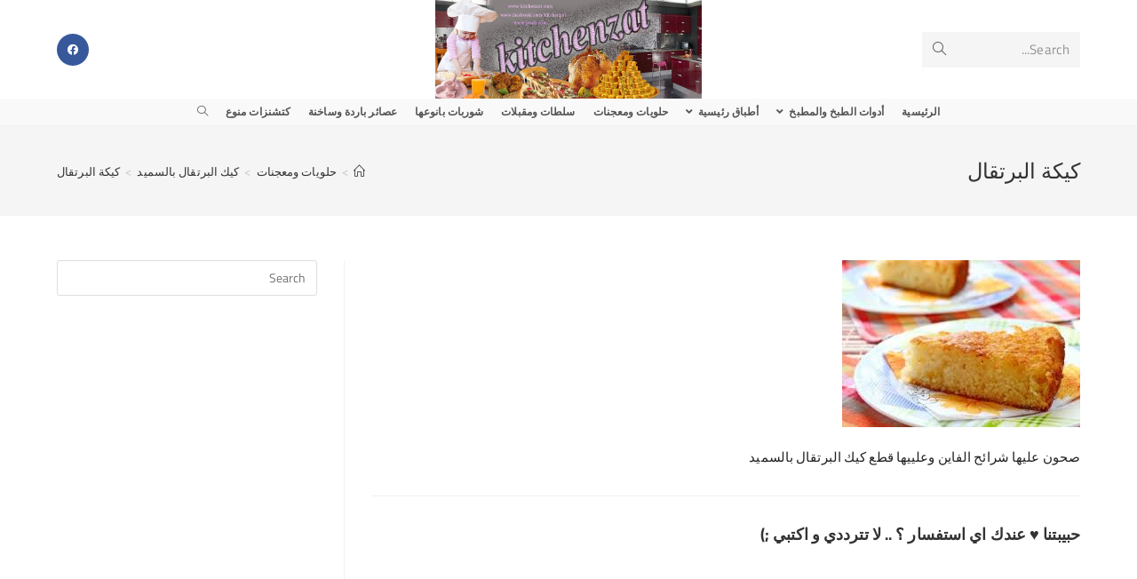

--- FILE ---
content_type: text/html; charset=UTF-8
request_url: https://www.kitchenzat.com/cake-orange-basameed/download-2-2/
body_size: 17087
content:
<!DOCTYPE html>
<html class="html" dir="rtl" lang="ar">
<head>
	<meta charset="UTF-8">
	<link rel="profile" href="https://gmpg.org/xfn/11">

	<meta name='robots' content='index, follow, max-image-preview:large, max-snippet:-1, max-video-preview:-1' />
<link rel="pingback" href="https://www.kitchenzat.com/xmlrpc.php">
<meta name="viewport" content="width=device-width, initial-scale=1">
	<!-- This site is optimized with the Yoast SEO plugin v21.5 - https://yoast.com/wordpress/plugins/seo/ -->
	<title>كيكة البرتقال - كيتشنزات - Kitchenzat</title>
	<link rel="canonical" href="https://www.kitchenzat.com/cake-orange-basameed/download-2-2/" />
	<meta property="og:locale" content="ar_AR" />
	<meta property="og:type" content="article" />
	<meta property="og:title" content="كيكة البرتقال - كيتشنزات - Kitchenzat" />
	<meta property="og:description" content="كيكة البرتقال بالسميد" />
	<meta property="og:url" content="https://www.kitchenzat.com/cake-orange-basameed/download-2-2/" />
	<meta property="og:site_name" content="كيتشنزات - Kitchenzat" />
	<meta property="article:publisher" content="https://facebook.com/Kitchenzat" />
	<meta property="og:image" content="https://www.kitchenzat.com/cake-orange-basameed/download-2-2" />
	<meta property="og:image:width" content="268" />
	<meta property="og:image:height" content="188" />
	<meta property="og:image:type" content="image/jpeg" />
	<script type="application/ld+json" class="yoast-schema-graph">{"@context":"https://schema.org","@graph":[{"@type":"WebPage","@id":"https://www.kitchenzat.com/cake-orange-basameed/download-2-2/","url":"https://www.kitchenzat.com/cake-orange-basameed/download-2-2/","name":"كيكة البرتقال - كيتشنزات - Kitchenzat","isPartOf":{"@id":"https://www.kitchenzat.com/#website"},"primaryImageOfPage":{"@id":"https://www.kitchenzat.com/cake-orange-basameed/download-2-2/#primaryimage"},"image":{"@id":"https://www.kitchenzat.com/cake-orange-basameed/download-2-2/#primaryimage"},"thumbnailUrl":"https://www.kitchenzat.com/wp-content/uploads/2013/11/download-21.jpg","datePublished":"2013-11-20T14:53:54+00:00","dateModified":"2013-11-20T14:53:54+00:00","breadcrumb":{"@id":"https://www.kitchenzat.com/cake-orange-basameed/download-2-2/#breadcrumb"},"inLanguage":"ar","potentialAction":[{"@type":"ReadAction","target":["https://www.kitchenzat.com/cake-orange-basameed/download-2-2/"]}]},{"@type":"ImageObject","inLanguage":"ar","@id":"https://www.kitchenzat.com/cake-orange-basameed/download-2-2/#primaryimage","url":"https://www.kitchenzat.com/wp-content/uploads/2013/11/download-21.jpg","contentUrl":"https://www.kitchenzat.com/wp-content/uploads/2013/11/download-21.jpg","width":268,"height":188,"caption":"كيكة البرتقال بالسميد"},{"@type":"BreadcrumbList","@id":"https://www.kitchenzat.com/cake-orange-basameed/download-2-2/#breadcrumb","itemListElement":[{"@type":"ListItem","position":1,"name":"كتشنزات - Kitchenzat","item":"https://www.kitchenzat.com/"},{"@type":"ListItem","position":2,"name":"كيك البرتقال بالسميد","item":"https://www.kitchenzat.com/cake-orange-basameed/"},{"@type":"ListItem","position":3,"name":"كيكة البرتقال"}]},{"@type":"WebSite","@id":"https://www.kitchenzat.com/#website","url":"https://www.kitchenzat.com/","name":"كيتشنزات - Kitchenzat","description":"كيتشنزات مطبخ جامع لكل مالذ وطاب من اشهى المأكولات من الطبخ و المقبلات و الحلويات بالاضافة الى مستلزمات المطبخ matbakh","publisher":{"@id":"https://www.kitchenzat.com/#organization"},"potentialAction":[{"@type":"SearchAction","target":{"@type":"EntryPoint","urlTemplate":"https://www.kitchenzat.com/?s={search_term_string}"},"query-input":"required name=search_term_string"}],"inLanguage":"ar"},{"@type":"Organization","@id":"https://www.kitchenzat.com/#organization","name":"كيتشنزات - Kitchenzat","url":"https://www.kitchenzat.com/","logo":{"@type":"ImageObject","inLanguage":"ar","@id":"https://www.kitchenzat.com/#/schema/logo/image/","url":"https://www.kitchenzat.com/wp-content/uploads/2018/05/kitchenzat.jpg","contentUrl":"https://www.kitchenzat.com/wp-content/uploads/2018/05/kitchenzat.jpg","width":851,"height":315,"caption":"كيتشنزات - Kitchenzat"},"image":{"@id":"https://www.kitchenzat.com/#/schema/logo/image/"},"sameAs":["https://facebook.com/Kitchenzat"]}]}</script>
	<!-- / Yoast SEO plugin. -->


<link rel='dns-prefetch' href='//stats.wp.com' />
<link rel='dns-prefetch' href='//v0.wordpress.com' />
<link rel='dns-prefetch' href='//jetpack.wordpress.com' />
<link rel='dns-prefetch' href='//s0.wp.com' />
<link rel='dns-prefetch' href='//public-api.wordpress.com' />
<link rel='dns-prefetch' href='//0.gravatar.com' />
<link rel='dns-prefetch' href='//1.gravatar.com' />
<link rel='dns-prefetch' href='//2.gravatar.com' />
<link rel="alternate" type="application/rss+xml" title="كيتشنزات - Kitchenzat &laquo; الخلاصة" href="https://www.kitchenzat.com/feed/" />
<link rel="alternate" type="application/rss+xml" title="كيتشنزات - Kitchenzat &laquo; خلاصة التعليقات" href="https://www.kitchenzat.com/comments/feed/" />
<link rel="alternate" type="application/rss+xml" title="كيتشنزات - Kitchenzat &laquo; كيكة البرتقال خلاصة التعليقات" href="https://www.kitchenzat.com/cake-orange-basameed/download-2-2/feed/" />
<script>
window._wpemojiSettings = {"baseUrl":"https:\/\/s.w.org\/images\/core\/emoji\/14.0.0\/72x72\/","ext":".png","svgUrl":"https:\/\/s.w.org\/images\/core\/emoji\/14.0.0\/svg\/","svgExt":".svg","source":{"concatemoji":"https:\/\/www.kitchenzat.com\/wp-includes\/js\/wp-emoji-release.min.js?ver=6.3.7"}};
/*! This file is auto-generated */
!function(i,n){var o,s,e;function c(e){try{var t={supportTests:e,timestamp:(new Date).valueOf()};sessionStorage.setItem(o,JSON.stringify(t))}catch(e){}}function p(e,t,n){e.clearRect(0,0,e.canvas.width,e.canvas.height),e.fillText(t,0,0);var t=new Uint32Array(e.getImageData(0,0,e.canvas.width,e.canvas.height).data),r=(e.clearRect(0,0,e.canvas.width,e.canvas.height),e.fillText(n,0,0),new Uint32Array(e.getImageData(0,0,e.canvas.width,e.canvas.height).data));return t.every(function(e,t){return e===r[t]})}function u(e,t,n){switch(t){case"flag":return n(e,"\ud83c\udff3\ufe0f\u200d\u26a7\ufe0f","\ud83c\udff3\ufe0f\u200b\u26a7\ufe0f")?!1:!n(e,"\ud83c\uddfa\ud83c\uddf3","\ud83c\uddfa\u200b\ud83c\uddf3")&&!n(e,"\ud83c\udff4\udb40\udc67\udb40\udc62\udb40\udc65\udb40\udc6e\udb40\udc67\udb40\udc7f","\ud83c\udff4\u200b\udb40\udc67\u200b\udb40\udc62\u200b\udb40\udc65\u200b\udb40\udc6e\u200b\udb40\udc67\u200b\udb40\udc7f");case"emoji":return!n(e,"\ud83e\udef1\ud83c\udffb\u200d\ud83e\udef2\ud83c\udfff","\ud83e\udef1\ud83c\udffb\u200b\ud83e\udef2\ud83c\udfff")}return!1}function f(e,t,n){var r="undefined"!=typeof WorkerGlobalScope&&self instanceof WorkerGlobalScope?new OffscreenCanvas(300,150):i.createElement("canvas"),a=r.getContext("2d",{willReadFrequently:!0}),o=(a.textBaseline="top",a.font="600 32px Arial",{});return e.forEach(function(e){o[e]=t(a,e,n)}),o}function t(e){var t=i.createElement("script");t.src=e,t.defer=!0,i.head.appendChild(t)}"undefined"!=typeof Promise&&(o="wpEmojiSettingsSupports",s=["flag","emoji"],n.supports={everything:!0,everythingExceptFlag:!0},e=new Promise(function(e){i.addEventListener("DOMContentLoaded",e,{once:!0})}),new Promise(function(t){var n=function(){try{var e=JSON.parse(sessionStorage.getItem(o));if("object"==typeof e&&"number"==typeof e.timestamp&&(new Date).valueOf()<e.timestamp+604800&&"object"==typeof e.supportTests)return e.supportTests}catch(e){}return null}();if(!n){if("undefined"!=typeof Worker&&"undefined"!=typeof OffscreenCanvas&&"undefined"!=typeof URL&&URL.createObjectURL&&"undefined"!=typeof Blob)try{var e="postMessage("+f.toString()+"("+[JSON.stringify(s),u.toString(),p.toString()].join(",")+"));",r=new Blob([e],{type:"text/javascript"}),a=new Worker(URL.createObjectURL(r),{name:"wpTestEmojiSupports"});return void(a.onmessage=function(e){c(n=e.data),a.terminate(),t(n)})}catch(e){}c(n=f(s,u,p))}t(n)}).then(function(e){for(var t in e)n.supports[t]=e[t],n.supports.everything=n.supports.everything&&n.supports[t],"flag"!==t&&(n.supports.everythingExceptFlag=n.supports.everythingExceptFlag&&n.supports[t]);n.supports.everythingExceptFlag=n.supports.everythingExceptFlag&&!n.supports.flag,n.DOMReady=!1,n.readyCallback=function(){n.DOMReady=!0}}).then(function(){return e}).then(function(){var e;n.supports.everything||(n.readyCallback(),(e=n.source||{}).concatemoji?t(e.concatemoji):e.wpemoji&&e.twemoji&&(t(e.twemoji),t(e.wpemoji)))}))}((window,document),window._wpemojiSettings);
</script>
<style>
img.wp-smiley,
img.emoji {
	display: inline !important;
	border: none !important;
	box-shadow: none !important;
	height: 1em !important;
	width: 1em !important;
	margin: 0 0.07em !important;
	vertical-align: -0.1em !important;
	background: none !important;
	padding: 0 !important;
}
</style>
	<link rel='stylesheet' id='wp-block-library-rtl-css' href='https://www.kitchenzat.com/wp-includes/css/dist/block-library/style-rtl.min.css?ver=6.3.7' media='all' />
<style id='wp-block-library-inline-css'>
.has-text-align-justify{text-align:justify;}
</style>
<style id='wp-block-library-theme-inline-css'>
.wp-block-audio figcaption{color:#555;font-size:13px;text-align:center}.is-dark-theme .wp-block-audio figcaption{color:hsla(0,0%,100%,.65)}.wp-block-audio{margin:0 0 1em}.wp-block-code{border:1px solid #ccc;border-radius:4px;font-family:Menlo,Consolas,monaco,monospace;padding:.8em 1em}.wp-block-embed figcaption{color:#555;font-size:13px;text-align:center}.is-dark-theme .wp-block-embed figcaption{color:hsla(0,0%,100%,.65)}.wp-block-embed{margin:0 0 1em}.blocks-gallery-caption{color:#555;font-size:13px;text-align:center}.is-dark-theme .blocks-gallery-caption{color:hsla(0,0%,100%,.65)}.wp-block-image figcaption{color:#555;font-size:13px;text-align:center}.is-dark-theme .wp-block-image figcaption{color:hsla(0,0%,100%,.65)}.wp-block-image{margin:0 0 1em}.wp-block-pullquote{border-bottom:4px solid;border-top:4px solid;color:currentColor;margin-bottom:1.75em}.wp-block-pullquote cite,.wp-block-pullquote footer,.wp-block-pullquote__citation{color:currentColor;font-size:.8125em;font-style:normal;text-transform:uppercase}.wp-block-quote{border-left:.25em solid;margin:0 0 1.75em;padding-left:1em}.wp-block-quote cite,.wp-block-quote footer{color:currentColor;font-size:.8125em;font-style:normal;position:relative}.wp-block-quote.has-text-align-right{border-left:none;border-right:.25em solid;padding-left:0;padding-right:1em}.wp-block-quote.has-text-align-center{border:none;padding-left:0}.wp-block-quote.is-large,.wp-block-quote.is-style-large,.wp-block-quote.is-style-plain{border:none}.wp-block-search .wp-block-search__label{font-weight:700}.wp-block-search__button{border:1px solid #ccc;padding:.375em .625em}:where(.wp-block-group.has-background){padding:1.25em 2.375em}.wp-block-separator.has-css-opacity{opacity:.4}.wp-block-separator{border:none;border-bottom:2px solid;margin-left:auto;margin-right:auto}.wp-block-separator.has-alpha-channel-opacity{opacity:1}.wp-block-separator:not(.is-style-wide):not(.is-style-dots){width:100px}.wp-block-separator.has-background:not(.is-style-dots){border-bottom:none;height:1px}.wp-block-separator.has-background:not(.is-style-wide):not(.is-style-dots){height:2px}.wp-block-table{margin:0 0 1em}.wp-block-table td,.wp-block-table th{word-break:normal}.wp-block-table figcaption{color:#555;font-size:13px;text-align:center}.is-dark-theme .wp-block-table figcaption{color:hsla(0,0%,100%,.65)}.wp-block-video figcaption{color:#555;font-size:13px;text-align:center}.is-dark-theme .wp-block-video figcaption{color:hsla(0,0%,100%,.65)}.wp-block-video{margin:0 0 1em}.wp-block-template-part.has-background{margin-bottom:0;margin-top:0;padding:1.25em 2.375em}
</style>
<link rel='stylesheet' id='mediaelement-css' href='https://www.kitchenzat.com/wp-includes/js/mediaelement/mediaelementplayer-legacy.min.css?ver=4.2.17' media='all' />
<link rel='stylesheet' id='wp-mediaelement-css' href='https://www.kitchenzat.com/wp-includes/js/mediaelement/wp-mediaelement.min.css?ver=6.3.7' media='all' />
<style id='classic-theme-styles-inline-css'>
/*! This file is auto-generated */
.wp-block-button__link{color:#fff;background-color:#32373c;border-radius:9999px;box-shadow:none;text-decoration:none;padding:calc(.667em + 2px) calc(1.333em + 2px);font-size:1.125em}.wp-block-file__button{background:#32373c;color:#fff;text-decoration:none}
</style>
<style id='global-styles-inline-css'>
body{--wp--preset--color--black: #000000;--wp--preset--color--cyan-bluish-gray: #abb8c3;--wp--preset--color--white: #ffffff;--wp--preset--color--pale-pink: #f78da7;--wp--preset--color--vivid-red: #cf2e2e;--wp--preset--color--luminous-vivid-orange: #ff6900;--wp--preset--color--luminous-vivid-amber: #fcb900;--wp--preset--color--light-green-cyan: #7bdcb5;--wp--preset--color--vivid-green-cyan: #00d084;--wp--preset--color--pale-cyan-blue: #8ed1fc;--wp--preset--color--vivid-cyan-blue: #0693e3;--wp--preset--color--vivid-purple: #9b51e0;--wp--preset--gradient--vivid-cyan-blue-to-vivid-purple: linear-gradient(135deg,rgba(6,147,227,1) 0%,rgb(155,81,224) 100%);--wp--preset--gradient--light-green-cyan-to-vivid-green-cyan: linear-gradient(135deg,rgb(122,220,180) 0%,rgb(0,208,130) 100%);--wp--preset--gradient--luminous-vivid-amber-to-luminous-vivid-orange: linear-gradient(135deg,rgba(252,185,0,1) 0%,rgba(255,105,0,1) 100%);--wp--preset--gradient--luminous-vivid-orange-to-vivid-red: linear-gradient(135deg,rgba(255,105,0,1) 0%,rgb(207,46,46) 100%);--wp--preset--gradient--very-light-gray-to-cyan-bluish-gray: linear-gradient(135deg,rgb(238,238,238) 0%,rgb(169,184,195) 100%);--wp--preset--gradient--cool-to-warm-spectrum: linear-gradient(135deg,rgb(74,234,220) 0%,rgb(151,120,209) 20%,rgb(207,42,186) 40%,rgb(238,44,130) 60%,rgb(251,105,98) 80%,rgb(254,248,76) 100%);--wp--preset--gradient--blush-light-purple: linear-gradient(135deg,rgb(255,206,236) 0%,rgb(152,150,240) 100%);--wp--preset--gradient--blush-bordeaux: linear-gradient(135deg,rgb(254,205,165) 0%,rgb(254,45,45) 50%,rgb(107,0,62) 100%);--wp--preset--gradient--luminous-dusk: linear-gradient(135deg,rgb(255,203,112) 0%,rgb(199,81,192) 50%,rgb(65,88,208) 100%);--wp--preset--gradient--pale-ocean: linear-gradient(135deg,rgb(255,245,203) 0%,rgb(182,227,212) 50%,rgb(51,167,181) 100%);--wp--preset--gradient--electric-grass: linear-gradient(135deg,rgb(202,248,128) 0%,rgb(113,206,126) 100%);--wp--preset--gradient--midnight: linear-gradient(135deg,rgb(2,3,129) 0%,rgb(40,116,252) 100%);--wp--preset--font-size--small: 13px;--wp--preset--font-size--medium: 20px;--wp--preset--font-size--large: 36px;--wp--preset--font-size--x-large: 42px;--wp--preset--spacing--20: 0.44rem;--wp--preset--spacing--30: 0.67rem;--wp--preset--spacing--40: 1rem;--wp--preset--spacing--50: 1.5rem;--wp--preset--spacing--60: 2.25rem;--wp--preset--spacing--70: 3.38rem;--wp--preset--spacing--80: 5.06rem;--wp--preset--shadow--natural: 6px 6px 9px rgba(0, 0, 0, 0.2);--wp--preset--shadow--deep: 12px 12px 50px rgba(0, 0, 0, 0.4);--wp--preset--shadow--sharp: 6px 6px 0px rgba(0, 0, 0, 0.2);--wp--preset--shadow--outlined: 6px 6px 0px -3px rgba(255, 255, 255, 1), 6px 6px rgba(0, 0, 0, 1);--wp--preset--shadow--crisp: 6px 6px 0px rgba(0, 0, 0, 1);}:where(.is-layout-flex){gap: 0.5em;}:where(.is-layout-grid){gap: 0.5em;}body .is-layout-flow > .alignleft{float: left;margin-inline-start: 0;margin-inline-end: 2em;}body .is-layout-flow > .alignright{float: right;margin-inline-start: 2em;margin-inline-end: 0;}body .is-layout-flow > .aligncenter{margin-left: auto !important;margin-right: auto !important;}body .is-layout-constrained > .alignleft{float: left;margin-inline-start: 0;margin-inline-end: 2em;}body .is-layout-constrained > .alignright{float: right;margin-inline-start: 2em;margin-inline-end: 0;}body .is-layout-constrained > .aligncenter{margin-left: auto !important;margin-right: auto !important;}body .is-layout-constrained > :where(:not(.alignleft):not(.alignright):not(.alignfull)){max-width: var(--wp--style--global--content-size);margin-left: auto !important;margin-right: auto !important;}body .is-layout-constrained > .alignwide{max-width: var(--wp--style--global--wide-size);}body .is-layout-flex{display: flex;}body .is-layout-flex{flex-wrap: wrap;align-items: center;}body .is-layout-flex > *{margin: 0;}body .is-layout-grid{display: grid;}body .is-layout-grid > *{margin: 0;}:where(.wp-block-columns.is-layout-flex){gap: 2em;}:where(.wp-block-columns.is-layout-grid){gap: 2em;}:where(.wp-block-post-template.is-layout-flex){gap: 1.25em;}:where(.wp-block-post-template.is-layout-grid){gap: 1.25em;}.has-black-color{color: var(--wp--preset--color--black) !important;}.has-cyan-bluish-gray-color{color: var(--wp--preset--color--cyan-bluish-gray) !important;}.has-white-color{color: var(--wp--preset--color--white) !important;}.has-pale-pink-color{color: var(--wp--preset--color--pale-pink) !important;}.has-vivid-red-color{color: var(--wp--preset--color--vivid-red) !important;}.has-luminous-vivid-orange-color{color: var(--wp--preset--color--luminous-vivid-orange) !important;}.has-luminous-vivid-amber-color{color: var(--wp--preset--color--luminous-vivid-amber) !important;}.has-light-green-cyan-color{color: var(--wp--preset--color--light-green-cyan) !important;}.has-vivid-green-cyan-color{color: var(--wp--preset--color--vivid-green-cyan) !important;}.has-pale-cyan-blue-color{color: var(--wp--preset--color--pale-cyan-blue) !important;}.has-vivid-cyan-blue-color{color: var(--wp--preset--color--vivid-cyan-blue) !important;}.has-vivid-purple-color{color: var(--wp--preset--color--vivid-purple) !important;}.has-black-background-color{background-color: var(--wp--preset--color--black) !important;}.has-cyan-bluish-gray-background-color{background-color: var(--wp--preset--color--cyan-bluish-gray) !important;}.has-white-background-color{background-color: var(--wp--preset--color--white) !important;}.has-pale-pink-background-color{background-color: var(--wp--preset--color--pale-pink) !important;}.has-vivid-red-background-color{background-color: var(--wp--preset--color--vivid-red) !important;}.has-luminous-vivid-orange-background-color{background-color: var(--wp--preset--color--luminous-vivid-orange) !important;}.has-luminous-vivid-amber-background-color{background-color: var(--wp--preset--color--luminous-vivid-amber) !important;}.has-light-green-cyan-background-color{background-color: var(--wp--preset--color--light-green-cyan) !important;}.has-vivid-green-cyan-background-color{background-color: var(--wp--preset--color--vivid-green-cyan) !important;}.has-pale-cyan-blue-background-color{background-color: var(--wp--preset--color--pale-cyan-blue) !important;}.has-vivid-cyan-blue-background-color{background-color: var(--wp--preset--color--vivid-cyan-blue) !important;}.has-vivid-purple-background-color{background-color: var(--wp--preset--color--vivid-purple) !important;}.has-black-border-color{border-color: var(--wp--preset--color--black) !important;}.has-cyan-bluish-gray-border-color{border-color: var(--wp--preset--color--cyan-bluish-gray) !important;}.has-white-border-color{border-color: var(--wp--preset--color--white) !important;}.has-pale-pink-border-color{border-color: var(--wp--preset--color--pale-pink) !important;}.has-vivid-red-border-color{border-color: var(--wp--preset--color--vivid-red) !important;}.has-luminous-vivid-orange-border-color{border-color: var(--wp--preset--color--luminous-vivid-orange) !important;}.has-luminous-vivid-amber-border-color{border-color: var(--wp--preset--color--luminous-vivid-amber) !important;}.has-light-green-cyan-border-color{border-color: var(--wp--preset--color--light-green-cyan) !important;}.has-vivid-green-cyan-border-color{border-color: var(--wp--preset--color--vivid-green-cyan) !important;}.has-pale-cyan-blue-border-color{border-color: var(--wp--preset--color--pale-cyan-blue) !important;}.has-vivid-cyan-blue-border-color{border-color: var(--wp--preset--color--vivid-cyan-blue) !important;}.has-vivid-purple-border-color{border-color: var(--wp--preset--color--vivid-purple) !important;}.has-vivid-cyan-blue-to-vivid-purple-gradient-background{background: var(--wp--preset--gradient--vivid-cyan-blue-to-vivid-purple) !important;}.has-light-green-cyan-to-vivid-green-cyan-gradient-background{background: var(--wp--preset--gradient--light-green-cyan-to-vivid-green-cyan) !important;}.has-luminous-vivid-amber-to-luminous-vivid-orange-gradient-background{background: var(--wp--preset--gradient--luminous-vivid-amber-to-luminous-vivid-orange) !important;}.has-luminous-vivid-orange-to-vivid-red-gradient-background{background: var(--wp--preset--gradient--luminous-vivid-orange-to-vivid-red) !important;}.has-very-light-gray-to-cyan-bluish-gray-gradient-background{background: var(--wp--preset--gradient--very-light-gray-to-cyan-bluish-gray) !important;}.has-cool-to-warm-spectrum-gradient-background{background: var(--wp--preset--gradient--cool-to-warm-spectrum) !important;}.has-blush-light-purple-gradient-background{background: var(--wp--preset--gradient--blush-light-purple) !important;}.has-blush-bordeaux-gradient-background{background: var(--wp--preset--gradient--blush-bordeaux) !important;}.has-luminous-dusk-gradient-background{background: var(--wp--preset--gradient--luminous-dusk) !important;}.has-pale-ocean-gradient-background{background: var(--wp--preset--gradient--pale-ocean) !important;}.has-electric-grass-gradient-background{background: var(--wp--preset--gradient--electric-grass) !important;}.has-midnight-gradient-background{background: var(--wp--preset--gradient--midnight) !important;}.has-small-font-size{font-size: var(--wp--preset--font-size--small) !important;}.has-medium-font-size{font-size: var(--wp--preset--font-size--medium) !important;}.has-large-font-size{font-size: var(--wp--preset--font-size--large) !important;}.has-x-large-font-size{font-size: var(--wp--preset--font-size--x-large) !important;}
.wp-block-navigation a:where(:not(.wp-element-button)){color: inherit;}
:where(.wp-block-post-template.is-layout-flex){gap: 1.25em;}:where(.wp-block-post-template.is-layout-grid){gap: 1.25em;}
:where(.wp-block-columns.is-layout-flex){gap: 2em;}:where(.wp-block-columns.is-layout-grid){gap: 2em;}
.wp-block-pullquote{font-size: 1.5em;line-height: 1.6;}
</style>
<link rel='stylesheet' id='font-awesome-css' href='https://www.kitchenzat.com/wp-content/themes/oceanwp/assets/fonts/fontawesome/css/all.min.css?ver=5.15.1' media='all' />
<link rel='stylesheet' id='simple-line-icons-css' href='https://www.kitchenzat.com/wp-content/themes/oceanwp/assets/css/third/simple-line-icons.min.css?ver=2.4.0' media='all' />
<link rel='stylesheet' id='oceanwp-style-css' href='https://www.kitchenzat.com/wp-content/themes/oceanwp/assets/css/style.min.css?ver=3.5.1' media='all' />
<link rel='stylesheet' id='oceanwp-google-font-cairo-css' href='https://www.kitchenzat.com/wp-content/uploads/oceanwp-webfonts-css/1a0078aa1fd9e9b2e65be7848ec1a4f2.css?ver=6.3.7' media='all' />
<link rel='stylesheet' id='oe-widgets-style-css' href='https://www.kitchenzat.com/wp-content/plugins/ocean-extra/assets/css/widgets.css?ver=6.3.7' media='all' />
<link rel='stylesheet' id='oe-widgets-style-rtl-css' href='https://www.kitchenzat.com/wp-content/plugins/ocean-extra/assets/css/rtl.css?ver=6.3.7' media='all' />
<link rel='stylesheet' id='oss-social-share-style-css' href='https://www.kitchenzat.com/wp-content/plugins/ocean-social-sharing/assets/css/style.min.css?ver=6.3.7' media='all' />
<link rel='stylesheet' id='oss-social-share-rtl-css' href='https://www.kitchenzat.com/wp-content/plugins/ocean-social-sharing/assets/css/rtl.css?ver=6.3.7' media='all' />
<link rel='stylesheet' id='jetpack_css-rtl-css' href='https://www.kitchenzat.com/wp-content/plugins/jetpack/css/jetpack-rtl.css?ver=12.8.2' media='all' />
<script src='https://www.kitchenzat.com/wp-includes/js/jquery/jquery.min.js?ver=3.7.0' id='jquery-core-js'></script>
<script src='https://www.kitchenzat.com/wp-includes/js/jquery/jquery-migrate.min.js?ver=3.4.1' id='jquery-migrate-js'></script>
<link rel="https://api.w.org/" href="https://www.kitchenzat.com/wp-json/" /><link rel="alternate" type="application/json" href="https://www.kitchenzat.com/wp-json/wp/v2/media/194" /><link rel="EditURI" type="application/rsd+xml" title="RSD" href="https://www.kitchenzat.com/xmlrpc.php?rsd" />
<link rel="stylesheet" href="https://www.kitchenzat.com/wp-content/themes/oceanwp/rtl.css" media="screen" /><meta name="generator" content="WordPress 6.3.7" />
<link rel='shortlink' href='https://www.kitchenzat.com/?p=194' />
<link rel="alternate" type="application/json+oembed" href="https://www.kitchenzat.com/wp-json/oembed/1.0/embed?url=https%3A%2F%2Fwww.kitchenzat.com%2Fcake-orange-basameed%2Fdownload-2-2%2F" />
<link rel="alternate" type="text/xml+oembed" href="https://www.kitchenzat.com/wp-json/oembed/1.0/embed?url=https%3A%2F%2Fwww.kitchenzat.com%2Fcake-orange-basameed%2Fdownload-2-2%2F&#038;format=xml" />
	<style>img#wpstats{display:none}</style>
		<meta name="generator" content="Elementor 3.17.3; features: e_dom_optimization, e_optimized_assets_loading, additional_custom_breakpoints; settings: css_print_method-external, google_font-enabled, font_display-auto">
<link rel="icon" href="https://www.kitchenzat.com/wp-content/uploads/2018/05/cropped-kitchenzat-512-1-32x32.jpg" sizes="32x32" />
<link rel="icon" href="https://www.kitchenzat.com/wp-content/uploads/2018/05/cropped-kitchenzat-512-1-192x192.jpg" sizes="192x192" />
<link rel="apple-touch-icon" href="https://www.kitchenzat.com/wp-content/uploads/2018/05/cropped-kitchenzat-512-1-180x180.jpg" />
<meta name="msapplication-TileImage" content="https://www.kitchenzat.com/wp-content/uploads/2018/05/cropped-kitchenzat-512-1-270x270.jpg" />
<!-- OceanWP CSS -->
<style type="text/css">
/* General CSS */a:hover,a.light:hover,.theme-heading .text::before,.theme-heading .text::after,#top-bar-content >a:hover,#top-bar-social li.oceanwp-email a:hover,#site-navigation-wrap .dropdown-menu >li >a:hover,#site-header.medium-header #medium-searchform button:hover,.oceanwp-mobile-menu-icon a:hover,.blog-entry.post .blog-entry-header .entry-title a:hover,.blog-entry.post .blog-entry-readmore a:hover,.blog-entry.thumbnail-entry .blog-entry-category a,ul.meta li a:hover,.dropcap,.single nav.post-navigation .nav-links .title,body .related-post-title a:hover,body #wp-calendar caption,body .contact-info-widget.default i,body .contact-info-widget.big-icons i,body .custom-links-widget .oceanwp-custom-links li a:hover,body .custom-links-widget .oceanwp-custom-links li a:hover:before,body .posts-thumbnails-widget li a:hover,body .social-widget li.oceanwp-email a:hover,.comment-author .comment-meta .comment-reply-link,#respond #cancel-comment-reply-link:hover,#footer-widgets .footer-box a:hover,#footer-bottom a:hover,#footer-bottom #footer-bottom-menu a:hover,.sidr a:hover,.sidr-class-dropdown-toggle:hover,.sidr-class-menu-item-has-children.active >a,.sidr-class-menu-item-has-children.active >a >.sidr-class-dropdown-toggle,input[type=checkbox]:checked:before{color:#dd3333}.single nav.post-navigation .nav-links .title .owp-icon use,.blog-entry.post .blog-entry-readmore a:hover .owp-icon use,body .contact-info-widget.default .owp-icon use,body .contact-info-widget.big-icons .owp-icon use{stroke:#dd3333}input[type="button"],input[type="reset"],input[type="submit"],button[type="submit"],.button,#site-navigation-wrap .dropdown-menu >li.btn >a >span,.thumbnail:hover i,.post-quote-content,.omw-modal .omw-close-modal,body .contact-info-widget.big-icons li:hover i,body div.wpforms-container-full .wpforms-form input[type=submit],body div.wpforms-container-full .wpforms-form button[type=submit],body div.wpforms-container-full .wpforms-form .wpforms-page-button{background-color:#dd3333}.thumbnail:hover .link-post-svg-icon{background-color:#dd3333}body .contact-info-widget.big-icons li:hover .owp-icon{background-color:#dd3333}.widget-title{border-color:#dd3333}blockquote{border-color:#dd3333}#searchform-dropdown{border-color:#dd3333}.dropdown-menu .sub-menu{border-color:#dd3333}.blog-entry.large-entry .blog-entry-readmore a:hover{border-color:#dd3333}.oceanwp-newsletter-form-wrap input[type="email"]:focus{border-color:#dd3333}.social-widget li.oceanwp-email a:hover{border-color:#dd3333}#respond #cancel-comment-reply-link:hover{border-color:#dd3333}body .contact-info-widget.big-icons li:hover i{border-color:#dd3333}#footer-widgets .oceanwp-newsletter-form-wrap input[type="email"]:focus{border-color:#dd3333}blockquote,.wp-block-quote{border-left-color:#dd3333}body .contact-info-widget.big-icons li:hover .owp-icon{border-color:#dd3333}/* Header CSS */#site-header.medium-header .top-header-wrap{padding:0}#site-header.medium-header #site-navigation-wrap .dropdown-menu >li >a,#site-header.medium-header .oceanwp-mobile-menu-icon a{line-height:30px}#site-header.medium-header #site-navigation-wrap .dropdown-menu >li >a{padding:0 10px 0 10px}#site-header.has-header-media .overlay-header-media{background-color:rgba(0,0,0,0.5)}#site-logo #site-logo-inner a img,#site-header.center-header #site-navigation-wrap .middle-site-logo a img{max-width:300px}#site-header #site-logo #site-logo-inner a img,#site-header.center-header #site-navigation-wrap .middle-site-logo a img{max-height:300px}#site-navigation-wrap .dropdown-menu >li >a{padding:0 12px}/* Typography CSS */body{font-family:Cairo;font-size:15px;color:#232323;letter-spacing:.1px}h1,h2,h3,h4,h5,h6,.theme-heading,.widget-title,.oceanwp-widget-recent-posts-title,.comment-reply-title,.entry-title,.sidebar-box .widget-title{font-family:Cairo;font-weight:700;letter-spacing:.1px}#site-navigation-wrap .dropdown-menu >li >a,#site-header.full_screen-header .fs-dropdown-menu >li >a,#site-header.top-header #site-navigation-wrap .dropdown-menu >li >a,#site-header.center-header #site-navigation-wrap .dropdown-menu >li >a,#site-header.medium-header #site-navigation-wrap .dropdown-menu >li >a,.oceanwp-mobile-menu-icon a{font-family:Cairo;font-weight:700;font-size:12px;letter-spacing:.1px}.dropdown-menu ul li a.menu-link,#site-header.full_screen-header .fs-dropdown-menu ul.sub-menu li a{letter-spacing:.1px}.sidr-class-dropdown-menu li a,a.sidr-class-toggle-sidr-close,#mobile-dropdown ul li a,body #mobile-fullscreen ul li a{letter-spacing:.1px}.page-header .page-header-title,.page-header.background-image-page-header .page-header-title{font-family:Cairo;letter-spacing:.1px}.page-header .page-subheading{font-family:Cairo;letter-spacing:.1px}.site-breadcrumbs{font-family:Cairo;letter-spacing:.1px}.blog-entry.post .blog-entry-header .entry-title a{font-family:Cairo;letter-spacing:.1px}.single-post .entry-title{font-family:Cairo;letter-spacing:.1px}.sidebar-box .widget-title{font-family:Cairo;letter-spacing:.1px}.sidebar-box,.footer-box{font-family:Cairo;letter-spacing:.1px}#footer-widgets .footer-box .widget-title{font-family:Cairo;letter-spacing:.1px}
</style></head>

<body data-rsssl=1 class="rtl attachment attachment-template-default single single-attachment postid-194 attachmentid-194 attachment-jpeg wp-custom-logo wp-embed-responsive oceanwp-theme fullscreen-mobile medium-header-style default-breakpoint has-sidebar content-right-sidebar has-breadcrumbs elementor-default elementor-kit-3561" itemscope="itemscope" itemtype="https://schema.org/WebPage">

	
	
	<div id="outer-wrap" class="site clr">

		<a class="skip-link screen-reader-text" href="#main">Skip to content</a>

		
		<div id="wrap" class="clr">

			
			
<header id="site-header" class="medium-header has-social hidden-menu effect-one clr" data-height="74" itemscope="itemscope" itemtype="https://schema.org/WPHeader" role="banner">

	
		

<div id="site-header-inner" class="clr">

	
		<div class="top-header-wrap clr">
			<div class="container clr">
				<div class="top-header-inner clr">

					
						<div class="top-col clr col-1">

							
<div id="medium-searchform" class="header-searchform-wrap clr">
	<form  id="medh-search" method="get" action="https://www.kitchenzat.com/" class="header-searchform" aria-label="Website search form">
		<label for="medh-input">Search...</label>
		<input aria-labelledby="medh-search medh-input" id="medh-input" type="search" name="s" autocomplete="off" value="" />
		<button class="search-submit"><i class=" icon-magnifier" aria-hidden="true" role="img"></i><span class="screen-reader-text">Submit search</span></button>
		<div class="search-bg"></div>
					</form>
</div><!-- #medium-searchform -->

						</div>

						
						<div class="top-col clr col-2 logo-col">

							

<div id="site-logo" class="clr has-responsive-logo" itemscope itemtype="https://schema.org/Brand" >

	
	<div id="site-logo-inner" class="clr">

		<a href="https://www.kitchenzat.com/" class="custom-logo-link" rel="home"><img width="851" height="315" src="https://www.kitchenzat.com/wp-content/uploads/2018/05/kitchenzat.jpg" class="custom-logo" alt="كيتشنزات &#8211; Kitchenzat" decoding="async" fetchpriority="high" srcset="https://www.kitchenzat.com/wp-content/uploads/2018/05/kitchenzat.jpg 1x, https://www.kitchenzat.com/wp-content/uploads/2018/05/kitchenzat.jpg 2x" sizes="(max-width: 851px) 100vw, 851px" /></a><a href="https://www.kitchenzat.com/" class="responsive-logo-link" rel="home"><img src="https://www.kitchenzat.com/wp-content/uploads/2018/05/kitchenzat.jpg" class="responsive-logo" width="851" height="315" alt="" /></a>
	</div><!-- #site-logo-inner -->

	
	
</div><!-- #site-logo -->


						</div>

						
						<div class="top-col clr col-3">

							
<div class="oceanwp-social-menu clr social-with-style">

	<div class="social-menu-inner clr colored">

		
			<ul aria-label="Social links">

				<li class="oceanwp-facebook"><a href="https://www.facebook.com/Kitchenzat" aria-label="Facebook (opens in a new tab)" target="_blank" rel="noopener noreferrer"><i class=" fab fa-facebook" aria-hidden="true" role="img"></i></a></li>
			</ul>

		
	</div>

</div>

						</div>

						
				</div>
			</div>
		</div>

		
	<div class="bottom-header-wrap clr">

					<div id="site-navigation-wrap" class="clr center-menu">
			
			
							<div class="container clr">
				
			<nav id="site-navigation" class="navigation main-navigation clr" itemscope="itemscope" itemtype="https://schema.org/SiteNavigationElement" role="navigation" >

				<ul id="menu-%d8%a7%d9%84%d8%aa%d8%b5%d9%86%d9%8a%d9%81%d8%a7%d8%aa" class="main-menu dropdown-menu sf-menu"><li id="menu-item-3530" class="menu-item menu-item-type-custom menu-item-object-custom menu-item-home menu-item-3530"><a href="https://www.kitchenzat.com/" class="menu-link"><span class="text-wrap">الرئيسية</span></a></li><li id="menu-item-95" class="menu-item menu-item-type-taxonomy menu-item-object-category menu-item-has-children dropdown menu-item-95 nav-no-click"><a href="https://www.kitchenzat.com/category/cooking-tools/" class="menu-link"><span class="text-wrap">أدوات الطبخ والمطبخ<i class="nav-arrow fa fa-angle-down" aria-hidden="true" role="img"></i></span></a>
<ul class="sub-menu">
	<li id="menu-item-96" class="menu-item menu-item-type-taxonomy menu-item-object-category menu-item-96"><a href="https://www.kitchenzat.com/category/cooking-tools/pots-and-skillet/" class="menu-link"><span class="text-wrap">القدر و المقلاة</span></a></li>	<li id="menu-item-97" class="menu-item menu-item-type-taxonomy menu-item-object-category menu-item-97"><a href="https://www.kitchenzat.com/category/cooking-tools/pints-%e2%80%8b%e2%80%8band-cooking-weights/" class="menu-link"><span class="text-wrap">مكاييل واوزان الطبخ</span></a></li></ul>
</li><li id="menu-item-98" class="menu-item menu-item-type-taxonomy menu-item-object-category menu-item-has-children dropdown menu-item-98 nav-no-click"><a href="https://www.kitchenzat.com/category/main-dishes/" class="menu-link"><span class="text-wrap">أطباق رئيسية<i class="nav-arrow fa fa-angle-down" aria-hidden="true" role="img"></i></span></a>
<ul class="sub-menu">
	<li id="menu-item-1707" class="menu-item menu-item-type-taxonomy menu-item-object-category menu-item-1707"><a href="https://www.kitchenzat.com/category/main-dishes/innovative-main-dishes/" class="menu-link"><span class="text-wrap">أطباق رئيسية مبتكرة</span></a></li>	<li id="menu-item-99" class="menu-item menu-item-type-taxonomy menu-item-object-category menu-item-99"><a href="https://www.kitchenzat.com/category/main-dishes/jordanian-main-dishes/" class="menu-link"><span class="text-wrap">اطباق رئيسية اردنية</span></a></li>	<li id="menu-item-1708" class="menu-item menu-item-type-taxonomy menu-item-object-category menu-item-1708"><a href="https://www.kitchenzat.com/category/main-dishes/%d8%a7%d8%b7%d8%a8%d8%a7%d9%82-%d8%b1%d8%a6%d9%8a%d8%b3%d9%8a%d8%a9-%d8%b3%d9%88%d8%b1%d9%8a%d8%a9/" class="menu-link"><span class="text-wrap">اطباق رئيسية سورية</span></a></li>	<li id="menu-item-100" class="menu-item menu-item-type-taxonomy menu-item-object-category menu-item-100"><a href="https://www.kitchenzat.com/category/main-dishes/main-dishes-palestinian/" class="menu-link"><span class="text-wrap">اطباق رئيسية فلسطينية</span></a></li>	<li id="menu-item-1706" class="menu-item menu-item-type-taxonomy menu-item-object-category menu-item-1706"><a href="https://www.kitchenzat.com/category/main-dishes/%d8%a3%d8%b7%d8%a8%d8%a7%d9%82-%d8%b1%d8%a6%d9%8a%d8%b3%d9%8a%d8%a9-%d8%ae%d9%84%d9%8a%d8%ac%d9%8a%d8%a9/" class="menu-link"><span class="text-wrap">أطباق رئيسية خليجية</span></a></li></ul>
</li><li id="menu-item-101" class="menu-item menu-item-type-taxonomy menu-item-object-category menu-item-101"><a href="https://www.kitchenzat.com/category/sweets-and-pastries/" class="menu-link"><span class="text-wrap">حلويات ومعجنات</span></a></li><li id="menu-item-102" class="menu-item menu-item-type-taxonomy menu-item-object-category menu-item-102"><a href="https://www.kitchenzat.com/category/authorities-and-garnish/" class="menu-link"><span class="text-wrap">سلطات ومقبلات</span></a></li><li id="menu-item-103" class="menu-item menu-item-type-taxonomy menu-item-object-category menu-item-103"><a href="https://www.kitchenzat.com/category/soups-of-all-kinds/" class="menu-link"><span class="text-wrap">شوربات بانوعها</span></a></li><li id="menu-item-104" class="menu-item menu-item-type-taxonomy menu-item-object-category menu-item-104"><a href="https://www.kitchenzat.com/category/cold-and-hot-drinks/" class="menu-link"><span class="text-wrap">عصائر باردة وساخنة</span></a></li><li id="menu-item-105" class="menu-item menu-item-type-taxonomy menu-item-object-category menu-item-105"><a href="https://www.kitchenzat.com/category/uncategorized/" class="menu-link"><span class="text-wrap">كتشنزات منوع</span></a></li><li class="search-toggle-li" ><a href="https://www.kitchenzat.com/#" class="site-search-toggle search-dropdown-toggle"><span class="screen-reader-text">Toggle website search</span><i class=" icon-magnifier" aria-hidden="true" role="img"></i></a></li></ul>
<div id="searchform-dropdown" class="header-searchform-wrap clr" >
	
<form aria-label="Search this website" role="search" method="get" class="searchform" action="https://www.kitchenzat.com/">	
	<input aria-label="Insert search query" type="search" id="ocean-search-form-1" class="field" autocomplete="off" placeholder="Search" name="s">
		</form>
</div><!-- #searchform-dropdown -->

			</nav><!-- #site-navigation -->

							</div>
				
			
					</div><!-- #site-navigation-wrap -->
			
		
	
		
	
	<div class="oceanwp-mobile-menu-icon clr mobile-right">

		
		
		
		<a href="https://www.kitchenzat.com/#mobile-menu-toggle" class="mobile-menu"  aria-label="Mobile Menu">
							<i class="fa fa-bars" aria-hidden="true"></i>
								<span class="oceanwp-text">القائمة</span>
				<span class="oceanwp-close-text">Close</span>
						</a>

		
		
		
	</div><!-- #oceanwp-mobile-menu-navbar -->

	

		
	</div>

</div><!-- #site-header-inner -->


		
		
</header><!-- #site-header -->


			
			<main id="main" class="site-main clr"  role="main">

				

<header class="page-header">

	
	<div class="container clr page-header-inner">

		
			<h1 class="page-header-title clr" itemprop="headline">كيكة البرتقال</h1>

			
		
		<nav role="navigation" aria-label="Breadcrumbs" class="site-breadcrumbs clr position-"><ol class="trail-items" itemscope itemtype="http://schema.org/BreadcrumbList"><meta name="numberOfItems" content="4" /><meta name="itemListOrder" content="Ascending" /><li class="trail-item trail-begin" itemprop="itemListElement" itemscope itemtype="https://schema.org/ListItem"><a href="https://www.kitchenzat.com" rel="home" aria-label="Home" itemprop="item"><span itemprop="name"><i class=" icon-home" aria-hidden="true" role="img"></i><span class="breadcrumb-home has-icon">Home</span></span></a><span class="breadcrumb-sep">></span><meta itemprop="position" content="1" /></li><li class="trail-item" itemprop="itemListElement" itemscope itemtype="https://schema.org/ListItem"><a href="https://www.kitchenzat.com/category/sweets-and-pastries/" itemprop="item"><span itemprop="name">حلويات ومعجنات</span></a><span class="breadcrumb-sep">></span><meta itemprop="position" content="2" /></li><li class="trail-item" itemprop="itemListElement" itemscope itemtype="https://schema.org/ListItem"><a href="https://www.kitchenzat.com/cake-orange-basameed/" itemprop="item"><span itemprop="name">كيك البرتقال بالسميد</span></a><span class="breadcrumb-sep">></span><meta itemprop="position" content="3" /></li><li class="trail-item trail-end" itemprop="itemListElement" itemscope itemtype="https://schema.org/ListItem"><span itemprop="name"><a href="https://www.kitchenzat.com/cake-orange-basameed/download-2-2/">كيكة البرتقال</a></span><meta itemprop="position" content="4" /></li></ol></nav>
	</div><!-- .page-header-inner -->

	
	
</header><!-- .page-header -->


	
	<div id="content-wrap" class="container clr">

		
		<div id="primary" class="content-area clr">

			
			<div id="content" class="site-content">

				
				
					<article class="image-attachment post-194 attachment type-attachment status-inherit hentry entry">
						<p><img width="268" height="188" src="https://www.kitchenzat.com/wp-content/uploads/2013/11/download-21.jpg" class="attachment-full size-full" alt="طريقة عمل كيك البرتقال بالسميد" decoding="async" loading="lazy" /></p>
						<div class="entry clr">
							<p>صحون عليها شرائح الفاين وعلييها قطع كيك البرتقال بالسميد</p>
							
<section id="comments" class="comments-area clr has-comments">

	
	
	
		<div id="respond" class="comment-respond">
			<h3 id="reply-title" class="comment-reply-title">حبيبتنا ♥ عندك اي استفسار ؟ .. لا تترددي و اكتبي ;)<small><a rel="nofollow" id="cancel-comment-reply-link" href="/cake-orange-basameed/download-2-2/#respond" style="display:none;">إلغاء الرد</a></small></h3>			<form id="commentform" class="comment-form">
				<iframe
					title="نموذج التعليقات"
					src="https://jetpack.wordpress.com/jetpack-comment/?blogid=60142567&#038;postid=194&#038;comment_registration=0&#038;require_name_email=1&#038;stc_enabled=0&#038;stb_enabled=0&#038;show_avatars=0&#038;avatar_default=blank&#038;greeting=%D8%AD%D8%A8%D9%8A%D8%A8%D8%AA%D9%86%D8%A7+%E2%99%A5+%D8%B9%D9%86%D8%AF%D9%83+%D8%A7%D9%8A+%D8%A7%D8%B3%D8%AA%D9%81%D8%B3%D8%A7%D8%B1+%D8%9F+..+%D9%84%D8%A7+%D8%AA%D8%AA%D8%B1%D8%AF%D8%AF%D9%8A+%D9%88+%D8%A7%D9%83%D8%AA%D8%A8%D9%8A+%3B%29&#038;jetpack_comments_nonce=18edc17bd4&#038;greeting_reply=%D8%A7%D8%AA%D8%B1%D9%83+%D8%B1%D8%AF%D8%A7%D9%8B+%D8%B9%D9%84%D9%89+%25s&#038;color_scheme=light&#038;lang=ar&#038;jetpack_version=12.8.2&#038;show_cookie_consent=10&#038;has_cookie_consent=0&#038;token_key=%3Bnormal%3B&#038;sig=e588f0f34712a581e4298bf87a59b2a788dd2f90#parent=https%3A%2F%2Fwww.kitchenzat.com%2Fcake-orange-basameed%2Fdownload-2-2%2F"
											name="jetpack_remote_comment"
						style="width:100%; height: 430px; border:0;"
										class="jetpack_remote_comment"
					id="jetpack_remote_comment"
					sandbox="allow-same-origin allow-top-navigation allow-scripts allow-forms allow-popups"
				>
									</iframe>
									<!--[if !IE]><!-->
					<script>
						document.addEventListener('DOMContentLoaded', function () {
							var commentForms = document.getElementsByClassName('jetpack_remote_comment');
							for (var i = 0; i < commentForms.length; i++) {
								commentForms[i].allowTransparency = false;
								commentForms[i].scrolling = 'no';
							}
						});
					</script>
					<!--<![endif]-->
							</form>
		</div>

		
		<input type="hidden" name="comment_parent" id="comment_parent" value="" />

		
</section><!-- #comments -->
						</div><!-- .entry -->
					</article><!-- #post -->

				
				
			</div><!-- #content -->

			
		</div><!-- #primary -->

		

<aside id="right-sidebar" class="sidebar-container widget-area sidebar-primary" itemscope="itemscope" itemtype="https://schema.org/WPSideBar" role="complementary" aria-label="Primary Sidebar">

	
	<div id="right-sidebar-inner" class="clr">

		<div id="search-3" class="sidebar-box widget_search clr">
<form aria-label="Search this website" role="search" method="get" class="searchform" action="https://www.kitchenzat.com/">	
	<input aria-label="Insert search query" type="search" id="ocean-search-form-2" class="field" autocomplete="off" placeholder="Search" name="s">
		</form>
</div><div id="text-2" class="sidebar-box widget_text clr">			<div class="textwidget"><p><script async src="//pagead2.googlesyndication.com/pagead/js/adsbygoogle.js"></script><br />
<!-- kitchenzat.com links # --><br />
<ins class="adsbygoogle" style="display: block;" data-ad-client="ca-pub-5666502235261339" data-ad-slot="3587433715" data-ad-format="link"></ins><br />
<script>
(adsbygoogle = window.adsbygoogle || []).push({});
</script></p>
</div>
		</div><div id="ocean_recent_posts-2" class="sidebar-box widget-oceanwp-recent-posts recent-posts-widget clr"><h4 class="widget-title">اختيار مطبخ Kitchenzat</h4>
				<ul class="oceanwp-recent-posts clr">

					
							<li class="clr">

																	<a href="https://www.kitchenzat.com/sauces-sweets/" title="صلصات للحلويات" class="recent-posts-thumbnail">
										<img width="150" height="150" src="https://www.kitchenzat.com/wp-content/uploads/2014/03/images-150x150.jpg" class="attachment-thumbnail size-thumbnail wp-post-image" alt="صلصات للحلويات" decoding="async" itemprop="image" loading="lazy" />
										<span class="overlay"></span>
									</a>
								
								<div class="recent-posts-details clr">

									<div class="recent-posts-details-inner clr">

										<a href="https://www.kitchenzat.com/sauces-sweets/" class="recent-posts-title">صلصات للحلويات</a>

										<div class="recent-posts-info clr">
											<div class="recent-posts-date">2014/03/24<span class="sep">/</span></div>
											<div class="recent-posts-comments"><a href="https://www.kitchenzat.com/sauces-sweets/#respond">0 Comments</a></div>
										</div>

									</div>

								</div>

							</li>

						
							<li class="clr">

																	<a href="https://www.kitchenzat.com/preparation-cupcake/" title="إعداد الكب كيك" class="recent-posts-thumbnail">
										<img width="150" height="150" src="https://www.kitchenzat.com/wp-content/uploads/2016/10/images-3-4-150x150.jpg" class="attachment-thumbnail size-thumbnail wp-post-image" alt="إعداد الكب كيك" decoding="async" itemprop="image" loading="lazy" srcset="https://www.kitchenzat.com/wp-content/uploads/2016/10/images-3-4-150x150.jpg 150w, https://www.kitchenzat.com/wp-content/uploads/2016/10/images-3-4.jpg 225w" sizes="(max-width: 150px) 100vw, 150px" />
										<span class="overlay"></span>
									</a>
								
								<div class="recent-posts-details clr">

									<div class="recent-posts-details-inner clr">

										<a href="https://www.kitchenzat.com/preparation-cupcake/" class="recent-posts-title">إعداد الكب كيك</a>

										<div class="recent-posts-info clr">
											<div class="recent-posts-date">2016/10/15<span class="sep">/</span></div>
											<div class="recent-posts-comments"><a href="https://www.kitchenzat.com/preparation-cupcake/#respond">0 Comments</a></div>
										</div>

									</div>

								</div>

							</li>

						
							<li class="clr">

																	<a href="https://www.kitchenzat.com/the-home-preparing-the-way-soon/" title="طريقة إعداد البيتي فور" class="recent-posts-thumbnail">
										<img width="150" height="150" src="https://www.kitchenzat.com/wp-content/uploads/2016/11/images-5-150x150.jpg" class="attachment-thumbnail size-thumbnail wp-post-image" alt="طريقة إعداد البيتي فور" decoding="async" itemprop="image" loading="lazy" />
										<span class="overlay"></span>
									</a>
								
								<div class="recent-posts-details clr">

									<div class="recent-posts-details-inner clr">

										<a href="https://www.kitchenzat.com/the-home-preparing-the-way-soon/" class="recent-posts-title">طريقة إعداد البيتي فور</a>

										<div class="recent-posts-info clr">
											<div class="recent-posts-date">2016/11/26<span class="sep">/</span></div>
											<div class="recent-posts-comments"><a href="https://www.kitchenzat.com/the-home-preparing-the-way-soon/#respond">0 Comments</a></div>
										</div>

									</div>

								</div>

							</li>

						
					
				</ul>

				
			</div><div id="ocean_recent_posts-3" class="sidebar-box widget-oceanwp-recent-posts recent-posts-widget clr"><h4 class="widget-title">جديد وصفات مطبخ كتشنزات</h4>
				<ul class="oceanwp-recent-posts clr">

					
							<li class="clr">

																	<a href="https://www.kitchenzat.com/preparation-dqos-chili/" title="إعداد دقوس الفلفل الحار" class="recent-posts-thumbnail">
										<img width="150" height="150" src="https://www.kitchenzat.com/wp-content/uploads/2016/11/منال-العالم-10-150x150.jpg" class="attachment-thumbnail size-thumbnail wp-post-image" alt="إعداد دقوس الفلفل الحار" decoding="async" itemprop="image" loading="lazy" />
										<span class="overlay"></span>
									</a>
								
								<div class="recent-posts-details clr">

									<div class="recent-posts-details-inner clr">

										<a href="https://www.kitchenzat.com/preparation-dqos-chili/" class="recent-posts-title">إعداد دقوس الفلفل الحار</a>

										<div class="recent-posts-info clr">
											<div class="recent-posts-date">2016/12/08<span class="sep">/</span></div>
											<div class="recent-posts-comments"><a href="https://www.kitchenzat.com/preparation-dqos-chili/#respond">0 Comments</a></div>
										</div>

									</div>

								</div>

							</li>

						
							<li class="clr">

																	<a href="https://www.kitchenzat.com/preparation-activities-chili/" title="إعداد شطة الفلفل الحار" class="recent-posts-thumbnail">
										<img width="150" height="150" src="https://www.kitchenzat.com/wp-content/uploads/2016/11/منال-العالم-10-150x150.jpg" class="attachment-thumbnail size-thumbnail wp-post-image" alt="إعداد شطة الفلفل الحار" decoding="async" itemprop="image" loading="lazy" />
										<span class="overlay"></span>
									</a>
								
								<div class="recent-posts-details clr">

									<div class="recent-posts-details-inner clr">

										<a href="https://www.kitchenzat.com/preparation-activities-chili/" class="recent-posts-title">إعداد شطة الفلفل الحار</a>

										<div class="recent-posts-info clr">
											<div class="recent-posts-date">2016/12/08<span class="sep">/</span></div>
											<div class="recent-posts-comments"><a href="https://www.kitchenzat.com/preparation-activities-chili/#respond">0 Comments</a></div>
										</div>

									</div>

								</div>

							</li>

						
					
				</ul>

				
			</div><div id="text-3" class="sidebar-box widget_text clr"><h4 class="widget-title">إعلانات</h4>			<div class="textwidget"><p><script async src="//pagead2.googlesyndication.com/pagead/js/adsbygoogle.js"></script><br />
<!-- kitchenzat.com # --><br />
<ins class="adsbygoogle"
     style="display:block"
     data-ad-client="ca-pub-5666502235261339"
     data-ad-slot="1130574112"
     data-ad-format="auto"></ins><br />
<script>
(adsbygoogle = window.adsbygoogle || []).push({});
</script></p>
</div>
		</div><div id="text-5" class="sidebar-box widget_text clr">			<div class="textwidget"><p><script async src="//pagead2.googlesyndication.com/pagead/js/adsbygoogle.js"></script><br />
<!-- kitchenzat.com links # --><br />
<ins class="adsbygoogle"
     style="display:block"
     data-ad-client="ca-pub-5666502235261339"
     data-ad-slot="3587433715"
     data-ad-format="link"></ins><br />
<script>
(adsbygoogle = window.adsbygoogle || []).push({});
</script></p>
</div>
		</div>
	</div><!-- #sidebar-inner -->

	
</aside><!-- #right-sidebar -->


	</div><!-- #content-wrap -->

	

	</main><!-- #main -->

	
	
	
		
<footer id="footer" class="site-footer" itemscope="itemscope" itemtype="https://schema.org/WPFooter" role="contentinfo">

	
	<div id="footer-inner" class="clr">

		

<div id="footer-widgets" class="oceanwp-row clr">

	
	<div class="footer-widgets-inner container">

					<div class="footer-box span_1_of_3 col col-1">
				<div id="ocean_recent_posts-4" class="footer-widget widget-oceanwp-recent-posts recent-posts-widget clr"><h4 class="widget-title">وصفات و اطباق على كيفك من Kitchenzat</h4>
				<ul class="oceanwp-recent-posts clr">

					
							<li class="clr">

																	<a href="https://www.kitchenzat.com/modus-operandi-samosa-cheese-and-thyme/" title="طريقة عمل السمبوسك بالجبن والزعتر" class="recent-posts-thumbnail">
										<img width="150" height="150" src="https://www.kitchenzat.com/wp-content/uploads/2016/10/photo-3-150x150.jpg" class="attachment-thumbnail size-thumbnail wp-post-image" alt="طريقة عمل السمبوسك بالجبن والزعتر" decoding="async" itemprop="image" loading="lazy" />
										<span class="overlay"></span>
									</a>
								
								<div class="recent-posts-details clr">

									<div class="recent-posts-details-inner clr">

										<a href="https://www.kitchenzat.com/modus-operandi-samosa-cheese-and-thyme/" class="recent-posts-title">طريقة عمل السمبوسك بالجبن والزعتر</a>

										<div class="recent-posts-info clr">
											<div class="recent-posts-date">2016/10/13<span class="sep">/</span></div>
											<div class="recent-posts-comments"><a href="https://www.kitchenzat.com/modus-operandi-samosa-cheese-and-thyme/#respond">0 Comments</a></div>
										</div>

									</div>

								</div>

							</li>

						
							<li class="clr">

																	<a href="https://www.kitchenzat.com/action-bread-health/" title="عمل الخبز الصحي" class="recent-posts-thumbnail">
										<img width="150" height="150" src="https://www.kitchenzat.com/wp-content/uploads/2013/12/1382461886_EGPMO3ZH0U-150x150.jpg" class="attachment-thumbnail size-thumbnail wp-post-image" alt="عمل الخبز الصحي" decoding="async" itemprop="image" loading="lazy" />
										<span class="overlay"></span>
									</a>
								
								<div class="recent-posts-details clr">

									<div class="recent-posts-details-inner clr">

										<a href="https://www.kitchenzat.com/action-bread-health/" class="recent-posts-title">عمل الخبز الصحي</a>

										<div class="recent-posts-info clr">
											<div class="recent-posts-date">2014/01/08<span class="sep">/</span></div>
											<div class="recent-posts-comments"><a href="https://www.kitchenzat.com/action-bread-health/#respond">0 Comments</a></div>
										</div>

									</div>

								</div>

							</li>

						
							<li class="clr">

																	<a href="https://www.kitchenzat.com/how-to-prepare-a-sandwich-fajitas/" title="طريقة إعداد سندويش الفاهيتا" class="recent-posts-thumbnail">
										<img width="150" height="150" src="https://www.kitchenzat.com/wp-content/uploads/2016/11/hqdefault-5-150x150.jpg" class="attachment-thumbnail size-thumbnail wp-post-image" alt="طريقة إعداد سندويش الفاهيتا" decoding="async" itemprop="image" loading="lazy" />
										<span class="overlay"></span>
									</a>
								
								<div class="recent-posts-details clr">

									<div class="recent-posts-details-inner clr">

										<a href="https://www.kitchenzat.com/how-to-prepare-a-sandwich-fajitas/" class="recent-posts-title">طريقة إعداد سندويش الفاهيتا</a>

										<div class="recent-posts-info clr">
											<div class="recent-posts-date">2016/11/28<span class="sep">/</span></div>
											<div class="recent-posts-comments"><a href="https://www.kitchenzat.com/how-to-prepare-a-sandwich-fajitas/#respond">0 Comments</a></div>
										</div>

									</div>

								</div>

							</li>

						
					
				</ul>

				
			</div>			</div><!-- .footer-one-box -->

							<div class="footer-box span_1_of_3 col col-2">
					<div id="top-posts-2" class="footer-widget widget_top-posts clr"><h4 class="widget-title">مميز مطبخ Kitchenzat</h4><div class='widgets-grid-layout no-grav'>
<div class="widget-grid-view-image"><a href="https://www.kitchenzat.com/avocado-juice-with-nuts-and-cream/" title="عصير الأفوكادو بالمكسرات والقشطة" class="bump-view" data-bump-view="tp"><img loading="lazy" width="200" height="200" src="https://i0.wp.com/www.kitchenzat.com/wp-content/uploads/2016/09/فوائد-عصير-الافوكادو.jpg?resize=200%2C200&#038;ssl=1" srcset="https://i0.wp.com/www.kitchenzat.com/wp-content/uploads/2016/09/فوائد-عصير-الافوكادو.jpg?resize=200%2C200&amp;ssl=1 1x, https://i0.wp.com/www.kitchenzat.com/wp-content/uploads/2016/09/فوائد-عصير-الافوكادو.jpg?resize=300%2C300&amp;ssl=1 1.5x, https://i0.wp.com/www.kitchenzat.com/wp-content/uploads/2016/09/فوائد-عصير-الافوكادو.jpg?resize=400%2C400&amp;ssl=1 2x" alt="عصير الأفوكادو بالمكسرات والقشطة" data-pin-nopin="true"/></a></div><div class="widget-grid-view-image"><a href="https://www.kitchenzat.com/the-modus-operandi-of-albronz/" title="طريقة عمل البراونز" class="bump-view" data-bump-view="tp"><img loading="lazy" width="200" height="200" src="https://i0.wp.com/www.kitchenzat.com/wp-content/uploads/2013/12/براونيز-بالمكسرات.jpg?resize=200%2C200&#038;ssl=1" srcset="https://i0.wp.com/www.kitchenzat.com/wp-content/uploads/2013/12/براونيز-بالمكسرات.jpg?resize=200%2C200&amp;ssl=1 1x, https://i0.wp.com/www.kitchenzat.com/wp-content/uploads/2013/12/براونيز-بالمكسرات.jpg?resize=300%2C300&amp;ssl=1 1.5x" alt="طريقة عمل البراونز" data-pin-nopin="true"/></a></div><div class="widget-grid-view-image"><a href="https://www.kitchenzat.com/biscuit-baldbs/" title="بسكويت بالدبس" class="bump-view" data-bump-view="tp"><img loading="lazy" width="200" height="200" src="https://i0.wp.com/www.kitchenzat.com/wp-content/uploads/2013/11/IMG_2599.jpg?resize=200%2C200&#038;ssl=1" srcset="https://i0.wp.com/www.kitchenzat.com/wp-content/uploads/2013/11/IMG_2599.jpg?resize=200%2C200&amp;ssl=1 1x, https://i0.wp.com/www.kitchenzat.com/wp-content/uploads/2013/11/IMG_2599.jpg?resize=300%2C300&amp;ssl=1 1.5x, https://i0.wp.com/www.kitchenzat.com/wp-content/uploads/2013/11/IMG_2599.jpg?resize=400%2C400&amp;ssl=1 2x, https://i0.wp.com/www.kitchenzat.com/wp-content/uploads/2013/11/IMG_2599.jpg?resize=600%2C600&amp;ssl=1 3x" alt="بسكويت بالدبس" data-pin-nopin="true"/></a></div><div class="widget-grid-view-image"><a href="https://www.kitchenzat.com/spiced-eggplant/" title="متبل باذنجان" class="bump-view" data-bump-view="tp"><img loading="lazy" width="200" height="200" src="https://i0.wp.com/www.kitchenzat.com/wp-content/uploads/2016/10/recipe_d6b00b6f0ca4648ee02f9cd22f22ca69.jpg?resize=200%2C200&#038;ssl=1" srcset="https://i0.wp.com/www.kitchenzat.com/wp-content/uploads/2016/10/recipe_d6b00b6f0ca4648ee02f9cd22f22ca69.jpg?resize=200%2C200&amp;ssl=1 1x, https://i0.wp.com/www.kitchenzat.com/wp-content/uploads/2016/10/recipe_d6b00b6f0ca4648ee02f9cd22f22ca69.jpg?resize=300%2C300&amp;ssl=1 1.5x, https://i0.wp.com/www.kitchenzat.com/wp-content/uploads/2016/10/recipe_d6b00b6f0ca4648ee02f9cd22f22ca69.jpg?resize=400%2C400&amp;ssl=1 2x" alt="متبل باذنجان" data-pin-nopin="true"/></a></div></div>
</div>				</div><!-- .footer-one-box -->
				
							<div class="footer-box span_1_of_3 col col-3 ">
					<div id="tag_cloud-2" class="footer-widget widget_tag_cloud clr"><h4 class="widget-title">عم تبحث في عالم الطبخ ؟</h4><div class="tagcloud"><a href="https://www.kitchenzat.com/tag/%d8%a7%d8%b7%d8%a8%d8%a7%d9%82/" class="tag-cloud-link tag-link-76 tag-link-position-1" style="font-size: 9.9178082191781pt;" aria-label="اطباق (49 عنصر)">اطباق</a>
<a href="https://www.kitchenzat.com/tag/%d8%a7%d9%83%d9%84%d8%a7%d8%aa/" class="tag-cloud-link tag-link-74 tag-link-position-2" style="font-size: 8pt;" aria-label="اكلات (39 عنصر)">اكلات</a>
<a href="https://www.kitchenzat.com/tag/%d8%a7%d9%84%d8%a8%d8%b5%d9%84/" class="tag-cloud-link tag-link-3743 tag-link-position-3" style="font-size: 8.7671232876712pt;" aria-label="البصل (43 عنصر)">البصل</a>
<a href="https://www.kitchenzat.com/tag/%d8%a7%d9%84%d8%a8%d9%8a%d8%b6/" class="tag-cloud-link tag-link-3536 tag-link-position-4" style="font-size: 8.958904109589pt;" aria-label="البيض (44 عنصر)">البيض</a>
<a href="https://www.kitchenzat.com/tag/%d8%a7%d9%84%d8%ab%d9%88%d9%85/" class="tag-cloud-link tag-link-3537 tag-link-position-5" style="font-size: 10.301369863014pt;" aria-label="الثوم (51 عنصر)">الثوم</a>
<a href="https://www.kitchenzat.com/tag/%d8%a7%d9%84%d8%ad%d9%84%d9%88%d9%8a%d8%a7%d8%aa/" class="tag-cloud-link tag-link-160 tag-link-position-6" style="font-size: 11.835616438356pt;" aria-label="الحلويات (62 عنصر)">الحلويات</a>
<a href="https://www.kitchenzat.com/tag/%d8%a7%d9%84%d8%ad%d9%84%d9%8a%d8%a8/" class="tag-cloud-link tag-link-3430 tag-link-position-7" style="font-size: 9.3424657534247pt;" aria-label="الحليب (46 عنصر)">الحليب</a>
<a href="https://www.kitchenzat.com/tag/%d8%a7%d9%84%d8%b3%d9%83%d8%b1/" class="tag-cloud-link tag-link-576 tag-link-position-8" style="font-size: 11.643835616438pt;" aria-label="السكر (61 عنصر)">السكر</a>
<a href="https://www.kitchenzat.com/tag/%d8%a7%d9%84%d9%85%d8%a7%d8%a1/" class="tag-cloud-link tag-link-3494 tag-link-position-9" style="font-size: 8pt;" aria-label="الماء (39 عنصر)">الماء</a>
<a href="https://www.kitchenzat.com/tag/%d8%a7%d9%84%d9%85%d9%82%d8%a7%d8%af%d9%8a%d8%b1/" class="tag-cloud-link tag-link-3417 tag-link-position-10" style="font-size: 10.301369863014pt;" aria-label="المقادير (52 عنصر)">المقادير</a>
<a href="https://www.kitchenzat.com/tag/%d8%a7%d9%84%d9%85%d9%83%d9%88%d9%86%d8%a7%d8%aa/" class="tag-cloud-link tag-link-3415 tag-link-position-11" style="font-size: 9.1506849315068pt;" aria-label="المكونات (45 عنصر)">المكونات</a>
<a href="https://www.kitchenzat.com/tag/%d8%a7%d9%84%d9%85%d9%84%d8%ad/" class="tag-cloud-link tag-link-3522 tag-link-position-12" style="font-size: 15.095890410959pt;" aria-label="الملح (93 عنصر)">الملح</a>
<a href="https://www.kitchenzat.com/tag/%d8%a8%d8%b3%d9%83%d9%88%d8%aa/" class="tag-cloud-link tag-link-758 tag-link-position-13" style="font-size: 9.1506849315068pt;" aria-label="بسكوت (45 عنصر)">بسكوت</a>
<a href="https://www.kitchenzat.com/tag/%d8%a8%d8%b3%d9%83%d9%88%d9%8a%d8%aa/" class="tag-cloud-link tag-link-366 tag-link-position-14" style="font-size: 9.1506849315068pt;" aria-label="بسكويت (45 عنصر)">بسكويت</a>
<a href="https://www.kitchenzat.com/tag/%d8%a8%d8%b5%d9%84/" class="tag-cloud-link tag-link-329 tag-link-position-15" style="font-size: 11.835616438356pt;" aria-label="بصل (62 عنصر)">بصل</a>
<a href="https://www.kitchenzat.com/tag/%d8%a8%d9%86%d8%af%d9%88%d8%b1%d8%a9/" class="tag-cloud-link tag-link-300 tag-link-position-16" style="font-size: 8.5753424657534pt;" aria-label="بندورة (42 عنصر)">بندورة</a>
<a href="https://www.kitchenzat.com/tag/%d8%a8%d9%8a%d8%b6/" class="tag-cloud-link tag-link-397 tag-link-position-17" style="font-size: 11.452054794521pt;" aria-label="بيض (59 عنصر)">بيض</a>
<a href="https://www.kitchenzat.com/tag/%d8%ab%d9%88%d9%85/" class="tag-cloud-link tag-link-324 tag-link-position-18" style="font-size: 9.7260273972603pt;" aria-label="ثوم (48 عنصر)">ثوم</a>
<a href="https://www.kitchenzat.com/tag/%d8%ad%d9%84%d9%88%d9%8a%d8%a7%d8%aa/" class="tag-cloud-link tag-link-149 tag-link-position-19" style="font-size: 22pt;" aria-label="حلويات (215 عنصر)">حلويات</a>
<a href="https://www.kitchenzat.com/tag/%d8%ad%d9%84%d9%88%d9%8a%d8%a7%d8%aa-%d8%b4%d8%b1%d9%82%d9%8a%d8%a9/" class="tag-cloud-link tag-link-594 tag-link-position-20" style="font-size: 16.054794520548pt;" aria-label="حلويات شرقية (104 عناصر)">حلويات شرقية</a>
<a href="https://www.kitchenzat.com/tag/%d8%ad%d9%84%d9%8a%d8%a8/" class="tag-cloud-link tag-link-410 tag-link-position-21" style="font-size: 9.5342465753425pt;" aria-label="حليب (47 عنصر)">حليب</a>
<a href="https://www.kitchenzat.com/tag/%d8%ae%d8%a8%d8%b2/" class="tag-cloud-link tag-link-518 tag-link-position-22" style="font-size: 11.835616438356pt;" aria-label="خبز (62 عنصر)">خبز</a>
<a href="https://www.kitchenzat.com/tag/%d8%ae%d8%a8%d9%8a%d8%b2/" class="tag-cloud-link tag-link-161 tag-link-position-23" style="font-size: 11.068493150685pt;" aria-label="خبيز (56 عنصر)">خبيز</a>
<a href="https://www.kitchenzat.com/tag/%d8%af%d8%ac%d8%a7%d8%ac/" class="tag-cloud-link tag-link-249 tag-link-position-24" style="font-size: 9.7260273972603pt;" aria-label="دجاج (48 عنصر)">دجاج</a>
<a href="https://www.kitchenzat.com/tag/%d8%b2%d8%a8%d8%af%d8%a9/" class="tag-cloud-link tag-link-257 tag-link-position-25" style="font-size: 12.794520547945pt;" aria-label="زبدة (70 عنصر)">زبدة</a>
<a href="https://www.kitchenzat.com/tag/%d8%b2%d9%8a%d8%aa/" class="tag-cloud-link tag-link-610 tag-link-position-26" style="font-size: 11.643835616438pt;" aria-label="زيت (61 عنصر)">زيت</a>
<a href="https://www.kitchenzat.com/tag/%d8%b2%d9%8a%d8%aa-%d8%b2%d9%8a%d8%aa%d9%88%d9%86/" class="tag-cloud-link tag-link-1855 tag-link-position-27" style="font-size: 8.5753424657534pt;" aria-label="زيت زيتون (42 عنصر)">زيت زيتون</a>
<a href="https://www.kitchenzat.com/tag/%d8%b3%d9%83%d8%b1/" class="tag-cloud-link tag-link-380 tag-link-position-28" style="font-size: 13.945205479452pt;" aria-label="سكر (81 عنصر)">سكر</a>
<a href="https://www.kitchenzat.com/tag/%d8%b7%d8%a8%d8%ae/" class="tag-cloud-link tag-link-325 tag-link-position-29" style="font-size: 11.643835616438pt;" aria-label="طبخ (61 عنصر)">طبخ</a>
<a href="https://www.kitchenzat.com/tag/%d8%b7%d8%a8%d9%8a%d8%ae/" class="tag-cloud-link tag-link-330 tag-link-position-30" style="font-size: 8.5753424657534pt;" aria-label="طبيخ (42 عنصر)">طبيخ</a>
<a href="https://www.kitchenzat.com/tag/%d8%b7%d8%ad%d9%8a%d9%86/" class="tag-cloud-link tag-link-378 tag-link-position-31" style="font-size: 14.904109589041pt;" aria-label="طحين (91 عنصر)">طحين</a>
<a href="https://www.kitchenzat.com/tag/%d8%b7%d8%b1%d9%8a%d9%82%d8%a9-%d8%a7%d9%84%d8%aa%d8%ad%d8%b6%d9%8a%d8%b1/" class="tag-cloud-link tag-link-3410 tag-link-position-32" style="font-size: 11.068493150685pt;" aria-label="طريقة التحضير (57 عنصر)">طريقة التحضير</a>
<a href="https://www.kitchenzat.com/tag/%d8%b9%d8%ac%d9%8a%d9%86/" class="tag-cloud-link tag-link-706 tag-link-position-33" style="font-size: 9.3424657534247pt;" aria-label="عجين (46 عنصر)">عجين</a>
<a href="https://www.kitchenzat.com/tag/%d8%b9%d8%ac%d9%8a%d9%86%d8%a9/" class="tag-cloud-link tag-link-178 tag-link-position-34" style="font-size: 11.452054794521pt;" aria-label="عجينة (59 عنصر)">عجينة</a>
<a href="https://www.kitchenzat.com/tag/%d9%81%d8%b1%d9%86/" class="tag-cloud-link tag-link-517 tag-link-position-35" style="font-size: 15.287671232877pt;" aria-label="فرن (95 عنصر)">فرن</a>
<a href="https://www.kitchenzat.com/tag/%d9%83%d8%b9%d9%83/" class="tag-cloud-link tag-link-150 tag-link-position-36" style="font-size: 9.5342465753425pt;" aria-label="كعك (47 عنصر)">كعك</a>
<a href="https://www.kitchenzat.com/tag/%d9%83%d8%b9%d9%83%d8%a7%d8%aa/" class="tag-cloud-link tag-link-189 tag-link-position-37" style="font-size: 8.3835616438356pt;" aria-label="كعكات (41 عنصر)">كعكات</a>
<a href="https://www.kitchenzat.com/tag/%d9%83%d9%8a%d9%83/" class="tag-cloud-link tag-link-191 tag-link-position-38" style="font-size: 14.328767123288pt;" aria-label="كيك (84 عنصر)">كيك</a>
<a href="https://www.kitchenzat.com/tag/%d9%83%d9%8a%d9%83%d8%a7%d8%aa/" class="tag-cloud-link tag-link-190 tag-link-position-39" style="font-size: 10.493150684932pt;" aria-label="كيكات (53 عنصر)">كيكات</a>
<a href="https://www.kitchenzat.com/tag/%d9%85%d8%a7%d8%a1/" class="tag-cloud-link tag-link-1441 tag-link-position-40" style="font-size: 8.5753424657534pt;" aria-label="ماء (42 عنصر)">ماء</a>
<a href="https://www.kitchenzat.com/tag/%d9%85%d8%b7%d8%a8%d8%ae/" class="tag-cloud-link tag-link-339 tag-link-position-41" style="font-size: 12.986301369863pt;" aria-label="مطبخ (72 عنصر)">مطبخ</a>
<a href="https://www.kitchenzat.com/tag/%d9%85%d8%b9%d8%ac%d9%86%d8%a7%d8%aa/" class="tag-cloud-link tag-link-703 tag-link-position-42" style="font-size: 10.684931506849pt;" aria-label="معجنات (54 عنصر)">معجنات</a>
<a href="https://www.kitchenzat.com/tag/%d9%85%d9%82%d8%a8%d9%84%d8%a7%d8%aa/" class="tag-cloud-link tag-link-125 tag-link-position-43" style="font-size: 8.3835616438356pt;" aria-label="مقبلات (41 عنصر)">مقبلات</a>
<a href="https://www.kitchenzat.com/tag/%d9%85%d9%84%d8%ad/" class="tag-cloud-link tag-link-405 tag-link-position-44" style="font-size: 17.397260273973pt;" aria-label="ملح (121 عنصر)">ملح</a>
<a href="https://www.kitchenzat.com/tag/%d9%85%d9%84%d8%ad-%d8%b7%d8%b9%d8%a7%d9%85/" class="tag-cloud-link tag-link-3765 tag-link-position-45" style="font-size: 8.3835616438356pt;" aria-label="ملح طعام (41 عنصر)">ملح طعام</a></div>
</div>				</div><!-- .footer-one-box -->
				
			
			
	</div><!-- .container -->

	
</div><!-- #footer-widgets -->



<div id="footer-bottom" class="clr no-footer-nav">

	
	<div id="footer-bottom-inner" class="container clr">

		
		
			<div id="copyright" class="clr" role="contentinfo">
				Copyright 2026 - 

Hosting and development <a target="_blank" href="https://www.smartcreation.net/ar">smartcreation.net</a>			</div><!-- #copyright -->

			
	</div><!-- #footer-bottom-inner -->

	
</div><!-- #footer-bottom -->


	</div><!-- #footer-inner -->

	
</footer><!-- #footer -->

	
	
</div><!-- #wrap -->


</div><!-- #outer-wrap -->






<div id="mobile-fullscreen" class="clr" >

	<div id="mobile-fullscreen-inner" class="clr">

		<a href="https://www.kitchenzat.com/#mobile-fullscreen-menu" class="close" aria-label="Close mobile menu" >
			<div class="close-icon-wrap">
				<div class="close-icon-inner"></div>
			</div>
		</a>

		<nav class="clr has-social" itemscope="itemscope" itemtype="https://schema.org/SiteNavigationElement" role="navigation">

			
	<div id="mobile-nav" class="navigation clr">

		<ul id="menu-%d8%a7%d9%84%d8%aa%d8%b5%d9%86%d9%8a%d9%81%d8%a7%d8%aa-1" class="menu"><li class="menu-item menu-item-type-custom menu-item-object-custom menu-item-home menu-item-3530"><a href="https://www.kitchenzat.com/">الرئيسية</a></li>
<li class="menu-item menu-item-type-taxonomy menu-item-object-category menu-item-has-children menu-item-95"><a href="https://www.kitchenzat.com/category/cooking-tools/">أدوات الطبخ والمطبخ</a>
<ul class="sub-menu">
	<li class="menu-item menu-item-type-taxonomy menu-item-object-category menu-item-96"><a href="https://www.kitchenzat.com/category/cooking-tools/pots-and-skillet/">القدر و المقلاة</a></li>
	<li class="menu-item menu-item-type-taxonomy menu-item-object-category menu-item-97"><a href="https://www.kitchenzat.com/category/cooking-tools/pints-%e2%80%8b%e2%80%8band-cooking-weights/">مكاييل واوزان الطبخ</a></li>
</ul>
</li>
<li class="menu-item menu-item-type-taxonomy menu-item-object-category menu-item-has-children menu-item-98"><a href="https://www.kitchenzat.com/category/main-dishes/">أطباق رئيسية</a>
<ul class="sub-menu">
	<li class="menu-item menu-item-type-taxonomy menu-item-object-category menu-item-1707"><a href="https://www.kitchenzat.com/category/main-dishes/innovative-main-dishes/">أطباق رئيسية مبتكرة</a></li>
	<li class="menu-item menu-item-type-taxonomy menu-item-object-category menu-item-99"><a href="https://www.kitchenzat.com/category/main-dishes/jordanian-main-dishes/">اطباق رئيسية اردنية</a></li>
	<li class="menu-item menu-item-type-taxonomy menu-item-object-category menu-item-1708"><a href="https://www.kitchenzat.com/category/main-dishes/%d8%a7%d8%b7%d8%a8%d8%a7%d9%82-%d8%b1%d8%a6%d9%8a%d8%b3%d9%8a%d8%a9-%d8%b3%d9%88%d8%b1%d9%8a%d8%a9/">اطباق رئيسية سورية</a></li>
	<li class="menu-item menu-item-type-taxonomy menu-item-object-category menu-item-100"><a href="https://www.kitchenzat.com/category/main-dishes/main-dishes-palestinian/">اطباق رئيسية فلسطينية</a></li>
	<li class="menu-item menu-item-type-taxonomy menu-item-object-category menu-item-1706"><a href="https://www.kitchenzat.com/category/main-dishes/%d8%a3%d8%b7%d8%a8%d8%a7%d9%82-%d8%b1%d8%a6%d9%8a%d8%b3%d9%8a%d8%a9-%d8%ae%d9%84%d9%8a%d8%ac%d9%8a%d8%a9/">أطباق رئيسية خليجية</a></li>
</ul>
</li>
<li class="menu-item menu-item-type-taxonomy menu-item-object-category menu-item-101"><a href="https://www.kitchenzat.com/category/sweets-and-pastries/">حلويات ومعجنات</a></li>
<li class="menu-item menu-item-type-taxonomy menu-item-object-category menu-item-102"><a href="https://www.kitchenzat.com/category/authorities-and-garnish/">سلطات ومقبلات</a></li>
<li class="menu-item menu-item-type-taxonomy menu-item-object-category menu-item-103"><a href="https://www.kitchenzat.com/category/soups-of-all-kinds/">شوربات بانوعها</a></li>
<li class="menu-item menu-item-type-taxonomy menu-item-object-category menu-item-104"><a href="https://www.kitchenzat.com/category/cold-and-hot-drinks/">عصائر باردة وساخنة</a></li>
<li class="menu-item menu-item-type-taxonomy menu-item-object-category menu-item-105"><a href="https://www.kitchenzat.com/category/uncategorized/">كتشنزات منوع</a></li>
</ul>
	</div>


<div id="mobile-search" class="clr">
	<form id="mfs-search" method="get" action="https://www.kitchenzat.com/" class="header-searchform" aria-label="Search this website">
		<span class="search-text">Type your search<span><i></i><i></i><i></i></span></span>
		<input id="mfs-input" aria-labelledby="mfs-search mfs-input" type="search" name="s" value="" autocomplete="off" />
			</form>
</div>

<div class="oceanwp-social-menu clr social-with-style">

	<div class="social-menu-inner clr colored">

		
			<ul aria-label="Social links">

				<li class="oceanwp-facebook"><a href="https://www.facebook.com/Kitchenzat" aria-label="Facebook (opens in a new tab)" target="_blank" rel="noopener noreferrer"><i class=" fab fa-facebook" aria-hidden="true" role="img"></i></a></li>
			</ul>

		
	</div>

</div>

		</nav>

	</div>

</div>

<link rel='stylesheet' id='gglcptch-css' href='https://www.kitchenzat.com/wp-content/plugins/google-captcha/css/gglcptch.css?ver=1.73' media='all' />
<script src='https://www.kitchenzat.com/wp-includes/js/comment-reply.min.js?ver=6.3.7' id='comment-reply-js'></script>
<script src='https://www.kitchenzat.com/wp-includes/js/imagesloaded.min.js?ver=4.1.4' id='imagesloaded-js'></script>
<script id='oceanwp-main-js-extra'>
var oceanwpLocalize = {"nonce":"c64975b36c","isRTL":"1","menuSearchStyle":"drop_down","mobileMenuSearchStyle":"disabled","sidrSource":null,"sidrDisplace":"1","sidrSide":"left","sidrDropdownTarget":"link","verticalHeaderTarget":"link","customScrollOffset":"0","customSelects":".woocommerce-ordering .orderby, #dropdown_product_cat, .widget_categories select, .widget_archive select, .single-product .variations_form .variations select","ajax_url":"https:\/\/www.kitchenzat.com\/wp-admin\/admin-ajax.php","oe_mc_wpnonce":"f59b8f8f80"};
</script>
<script src='https://www.kitchenzat.com/wp-content/themes/oceanwp/assets/js/theme.min.js?ver=3.5.1' id='oceanwp-main-js'></script>
<script src='https://www.kitchenzat.com/wp-content/themes/oceanwp/assets/js/full-screen-mobile-menu.min.js?ver=3.5.1' id='oceanwp-full-screen-mobile-menu-js'></script>
<script src='https://www.kitchenzat.com/wp-content/themes/oceanwp/assets/js/drop-down-search.min.js?ver=3.5.1' id='oceanwp-drop-down-search-js'></script>
<script src='https://www.kitchenzat.com/wp-content/themes/oceanwp/assets/js/vendors/magnific-popup.min.js?ver=3.5.1' id='ow-magnific-popup-js'></script>
<script src='https://www.kitchenzat.com/wp-content/themes/oceanwp/assets/js/ow-lightbox.min.js?ver=3.5.1' id='oceanwp-lightbox-js'></script>
<script src='https://www.kitchenzat.com/wp-content/themes/oceanwp/assets/js/vendors/flickity.pkgd.min.js?ver=3.5.1' id='ow-flickity-js'></script>
<script src='https://www.kitchenzat.com/wp-content/themes/oceanwp/assets/js/ow-slider.min.js?ver=3.5.1' id='oceanwp-slider-js'></script>
<script src='https://www.kitchenzat.com/wp-content/themes/oceanwp/assets/js/scroll-effect.min.js?ver=3.5.1' id='oceanwp-scroll-effect-js'></script>
<script src='https://www.kitchenzat.com/wp-content/themes/oceanwp/assets/js/select.min.js?ver=3.5.1' id='oceanwp-select-js'></script>
<script defer src='https://stats.wp.com/e-202603.js' id='jetpack-stats-js'></script>
<script id="jetpack-stats-js-after">
_stq = window._stq || [];
_stq.push([ "view", {v:'ext',blog:'60142567',post:'194',tz:'0',srv:'www.kitchenzat.com',j:'1:12.8.2'} ]);
_stq.push([ "clickTrackerInit", "60142567", "194" ]);
</script>
<script src='https://www.kitchenzat.com/wp-content/plugins/ocean-social-sharing/assets/js/social.js?ver=2.0.5' id='oss-social-share-script-js'></script>
<script defer src='https://www.kitchenzat.com/wp-content/plugins/akismet/_inc/akismet-frontend.js?ver=1698687366' id='akismet-frontend-js'></script>
<script data-cfasync="false" async="async" defer="defer" src='https://www.google.com/recaptcha/api.js?render=explicit&#038;ver=1.73' id='gglcptch_api-js'></script>
<script id='gglcptch_script-js-extra'>
var gglcptch = {"options":{"version":"v2","sitekey":"6Ld8V3IUAAAAAGyRccKeK5l_qQpxePE3lD9SlH37","error":"<strong>Warning<\/strong>:&nbsp;More than one reCAPTCHA has been found in the current form. Please remove all unnecessary reCAPTCHA fields to make it work properly.","disable":0,"theme":"light"},"vars":{"visibility":false}};
</script>
<script src='https://www.kitchenzat.com/wp-content/plugins/google-captcha/js/script.js?ver=1.73' id='gglcptch_script-js'></script>
		<script type="text/javascript">
			const iframe = document.getElementById( 'jetpack_remote_comment' );
						const watchReply = function() {
				// Check addComment._Jetpack_moveForm to make sure we don't monkey-patch twice.
				if ( 'undefined' !== typeof addComment && ! addComment._Jetpack_moveForm ) {
					// Cache the Core function.
					addComment._Jetpack_moveForm = addComment.moveForm;
					const commentParent = document.getElementById( 'comment_parent' );
					const cancel = document.getElementById( 'cancel-comment-reply-link' );

					function tellFrameNewParent ( commentParentValue ) {
						const url = new URL( iframe.src );
						if ( commentParentValue ) {
							url.searchParams.set( 'replytocom', commentParentValue )
						} else {
							url.searchParams.delete( 'replytocom' );
						}
						if( iframe.src !== url.href ) {
							iframe.src = url.href;
						}
					};

					cancel.addEventListener( 'click', function () {
						tellFrameNewParent( false );
					} );

					addComment.moveForm = function ( _, parentId ) {
						tellFrameNewParent( parentId );
						return addComment._Jetpack_moveForm.apply( null, arguments );
					};
				}
			}
			document.addEventListener( 'DOMContentLoaded', watchReply );
			// In WP 6.4+, the script is loaded asynchronously, so we need to wait for it to load before we monkey-patch the functions it introduces.
			document.querySelector('#comment-reply-js')?.addEventListener( 'load', watchReply );

			
			window.addEventListener( 'message', function ( event ) {
				if ( event.origin !== 'https://jetpack.wordpress.com' ) {
					return;
				}
				iframe.style.height = event.data + 'px';
			});
		</script>
		</body>
</html>


<!-- Page cached by LiteSpeed Cache 5.7.0.1 on 2026-01-16 11:54:49 -->

--- FILE ---
content_type: text/html; charset=utf-8
request_url: https://www.google.com/recaptcha/api2/aframe
body_size: -83
content:
<!DOCTYPE HTML><html><head><meta http-equiv="content-type" content="text/html; charset=UTF-8"></head><body><script nonce="YRTXbCFxhBVsVdbkfbzQCw">/** Anti-fraud and anti-abuse applications only. See google.com/recaptcha */ try{var clients={'sodar':'https://pagead2.googlesyndication.com/pagead/sodar?'};window.addEventListener("message",function(a){try{if(a.source===window.parent){var b=JSON.parse(a.data);var c=clients[b['id']];if(c){var d=document.createElement('img');d.src=c+b['params']+'&rc='+(localStorage.getItem("rc::a")?sessionStorage.getItem("rc::b"):"");window.document.body.appendChild(d);sessionStorage.setItem("rc::e",parseInt(sessionStorage.getItem("rc::e")||0)+1);localStorage.setItem("rc::h",'1768564493229');}}}catch(b){}});window.parent.postMessage("_grecaptcha_ready", "*");}catch(b){}</script></body></html>